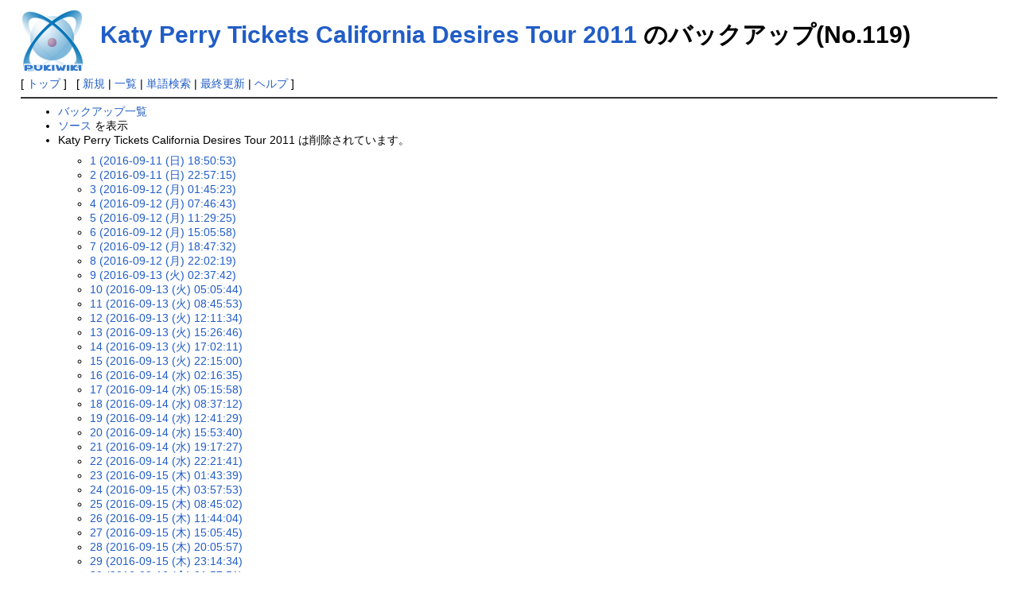

--- FILE ---
content_type: text/html; charset=EUC-JP
request_url: http://ror.hmm2s.net/index.php?cmd=backup&action=&page=Katy%20Perry%20Tickets%20California%20Desires%20Tour%202011&age=119
body_size: 26744
content:
<?xml version="1.0" encoding="EUC-JP" ?>
<!DOCTYPE html PUBLIC "-//W3C//DTD XHTML 1.1//EN" "http://www.w3.org/TR/xhtml11/DTD/xhtml11.dtd">
<html xmlns="http://www.w3.org/1999/xhtml" xml:lang="ja">
<head>
 <meta http-equiv="content-type" content="application/xhtml+xml; charset=EUC-JP" />
 <meta http-equiv="content-style-type" content="text/css" />
 <meta name="robots" content="NOINDEX,NOFOLLOW" />
 <title>Katy Perry Tickets California Desires Tour 2011 のバックアップ(No.119) - PukiWiki</title>

 <link rel="SHORTCUT ICON" href="" />
 <link rel="stylesheet" type="text/css" media="screen" href="skin/pukiwiki.css.php?charset=Shift_JIS" charset="Shift_JIS" />
 <link rel="stylesheet" type="text/css" media="print"  href="skin/pukiwiki.css.php?charset=Shift_JIS&amp;media=print" charset="Shift_JIS" />
 <link rel="alternate" type="application/rss+xml" title="RSS" href="http://ror.hmm2s.net/index.php?cmd=rss" />

</head>
<body>

<div id="header">
 <a href="http://ror.hmm2s.net/index.php?FrontPage"><img id="logo" src="image/pukiwiki.png" width="80" height="80" alt="[PukiWiki]" title="[PukiWiki]" /></a>

 <h1 class="title"><a href="http://ror.hmm2s.net/index.php?plugin=related&amp;page=Katy%20Perry%20Tickets%20California%20Desires%20Tour%202011">Katy Perry Tickets California Desires Tour 2011</a>  のバックアップ(No.119)</h1>


</div>

<div id="navigator">
 [ <a href="http://ror.hmm2s.net/index.php?FrontPage" >トップ</a> ] &nbsp;


 [
 	<a href="http://ror.hmm2s.net/index.php?plugin=newpage&amp;refer=Katy%20Perry%20Tickets%20California%20Desires%20Tour%202011" >新規</a> |
    <a href="http://ror.hmm2s.net/index.php?cmd=list" >一覧</a>  | <a href="http://ror.hmm2s.net/index.php?cmd=search" >単語検索</a> | <a href="http://ror.hmm2s.net/index.php?RecentChanges" >最終更新</a> | <a href="http://ror.hmm2s.net/index.php?Help" >ヘルプ</a> ]

</div>

<hr class="full_hr" />
<div id="body"><ul>
 <li><a href="http://ror.hmm2s.net/index.php?cmd=backup">バックアップ一覧</a></li>
 <li><a href="http://ror.hmm2s.net/index.php?cmd=backup&amp;page=Katy%20Perry%20Tickets%20California%20Desires%20Tour%202011&amp;age=119&amp;action=source">ソース</a> を表示</li>
 <li>Katy Perry Tickets California Desires Tour 2011 は削除されています。
  <ul>
   <li><a href="http://ror.hmm2s.net/index.php?cmd=backup&amp;action=&amp;page=Katy%20Perry%20Tickets%20California%20Desires%20Tour%202011&amp;age=1">1 (2016-09-11 (日) 18:50:53)</a></li>
   <li><a href="http://ror.hmm2s.net/index.php?cmd=backup&amp;action=&amp;page=Katy%20Perry%20Tickets%20California%20Desires%20Tour%202011&amp;age=2">2 (2016-09-11 (日) 22:57:15)</a></li>
   <li><a href="http://ror.hmm2s.net/index.php?cmd=backup&amp;action=&amp;page=Katy%20Perry%20Tickets%20California%20Desires%20Tour%202011&amp;age=3">3 (2016-09-12 (月) 01:45:23)</a></li>
   <li><a href="http://ror.hmm2s.net/index.php?cmd=backup&amp;action=&amp;page=Katy%20Perry%20Tickets%20California%20Desires%20Tour%202011&amp;age=4">4 (2016-09-12 (月) 07:46:43)</a></li>
   <li><a href="http://ror.hmm2s.net/index.php?cmd=backup&amp;action=&amp;page=Katy%20Perry%20Tickets%20California%20Desires%20Tour%202011&amp;age=5">5 (2016-09-12 (月) 11:29:25)</a></li>
   <li><a href="http://ror.hmm2s.net/index.php?cmd=backup&amp;action=&amp;page=Katy%20Perry%20Tickets%20California%20Desires%20Tour%202011&amp;age=6">6 (2016-09-12 (月) 15:05:58)</a></li>
   <li><a href="http://ror.hmm2s.net/index.php?cmd=backup&amp;action=&amp;page=Katy%20Perry%20Tickets%20California%20Desires%20Tour%202011&amp;age=7">7 (2016-09-12 (月) 18:47:32)</a></li>
   <li><a href="http://ror.hmm2s.net/index.php?cmd=backup&amp;action=&amp;page=Katy%20Perry%20Tickets%20California%20Desires%20Tour%202011&amp;age=8">8 (2016-09-12 (月) 22:02:19)</a></li>
   <li><a href="http://ror.hmm2s.net/index.php?cmd=backup&amp;action=&amp;page=Katy%20Perry%20Tickets%20California%20Desires%20Tour%202011&amp;age=9">9 (2016-09-13 (火) 02:37:42)</a></li>
   <li><a href="http://ror.hmm2s.net/index.php?cmd=backup&amp;action=&amp;page=Katy%20Perry%20Tickets%20California%20Desires%20Tour%202011&amp;age=10">10 (2016-09-13 (火) 05:05:44)</a></li>
   <li><a href="http://ror.hmm2s.net/index.php?cmd=backup&amp;action=&amp;page=Katy%20Perry%20Tickets%20California%20Desires%20Tour%202011&amp;age=11">11 (2016-09-13 (火) 08:45:53)</a></li>
   <li><a href="http://ror.hmm2s.net/index.php?cmd=backup&amp;action=&amp;page=Katy%20Perry%20Tickets%20California%20Desires%20Tour%202011&amp;age=12">12 (2016-09-13 (火) 12:11:34)</a></li>
   <li><a href="http://ror.hmm2s.net/index.php?cmd=backup&amp;action=&amp;page=Katy%20Perry%20Tickets%20California%20Desires%20Tour%202011&amp;age=13">13 (2016-09-13 (火) 15:26:46)</a></li>
   <li><a href="http://ror.hmm2s.net/index.php?cmd=backup&amp;action=&amp;page=Katy%20Perry%20Tickets%20California%20Desires%20Tour%202011&amp;age=14">14 (2016-09-13 (火) 17:02:11)</a></li>
   <li><a href="http://ror.hmm2s.net/index.php?cmd=backup&amp;action=&amp;page=Katy%20Perry%20Tickets%20California%20Desires%20Tour%202011&amp;age=15">15 (2016-09-13 (火) 22:15:00)</a></li>
   <li><a href="http://ror.hmm2s.net/index.php?cmd=backup&amp;action=&amp;page=Katy%20Perry%20Tickets%20California%20Desires%20Tour%202011&amp;age=16">16 (2016-09-14 (水) 02:16:35)</a></li>
   <li><a href="http://ror.hmm2s.net/index.php?cmd=backup&amp;action=&amp;page=Katy%20Perry%20Tickets%20California%20Desires%20Tour%202011&amp;age=17">17 (2016-09-14 (水) 05:15:58)</a></li>
   <li><a href="http://ror.hmm2s.net/index.php?cmd=backup&amp;action=&amp;page=Katy%20Perry%20Tickets%20California%20Desires%20Tour%202011&amp;age=18">18 (2016-09-14 (水) 08:37:12)</a></li>
   <li><a href="http://ror.hmm2s.net/index.php?cmd=backup&amp;action=&amp;page=Katy%20Perry%20Tickets%20California%20Desires%20Tour%202011&amp;age=19">19 (2016-09-14 (水) 12:41:29)</a></li>
   <li><a href="http://ror.hmm2s.net/index.php?cmd=backup&amp;action=&amp;page=Katy%20Perry%20Tickets%20California%20Desires%20Tour%202011&amp;age=20">20 (2016-09-14 (水) 15:53:40)</a></li>
   <li><a href="http://ror.hmm2s.net/index.php?cmd=backup&amp;action=&amp;page=Katy%20Perry%20Tickets%20California%20Desires%20Tour%202011&amp;age=21">21 (2016-09-14 (水) 19:17:27)</a></li>
   <li><a href="http://ror.hmm2s.net/index.php?cmd=backup&amp;action=&amp;page=Katy%20Perry%20Tickets%20California%20Desires%20Tour%202011&amp;age=22">22 (2016-09-14 (水) 22:21:41)</a></li>
   <li><a href="http://ror.hmm2s.net/index.php?cmd=backup&amp;action=&amp;page=Katy%20Perry%20Tickets%20California%20Desires%20Tour%202011&amp;age=23">23 (2016-09-15 (木) 01:43:39)</a></li>
   <li><a href="http://ror.hmm2s.net/index.php?cmd=backup&amp;action=&amp;page=Katy%20Perry%20Tickets%20California%20Desires%20Tour%202011&amp;age=24">24 (2016-09-15 (木) 03:57:53)</a></li>
   <li><a href="http://ror.hmm2s.net/index.php?cmd=backup&amp;action=&amp;page=Katy%20Perry%20Tickets%20California%20Desires%20Tour%202011&amp;age=25">25 (2016-09-15 (木) 08:45:02)</a></li>
   <li><a href="http://ror.hmm2s.net/index.php?cmd=backup&amp;action=&amp;page=Katy%20Perry%20Tickets%20California%20Desires%20Tour%202011&amp;age=26">26 (2016-09-15 (木) 11:44:04)</a></li>
   <li><a href="http://ror.hmm2s.net/index.php?cmd=backup&amp;action=&amp;page=Katy%20Perry%20Tickets%20California%20Desires%20Tour%202011&amp;age=27">27 (2016-09-15 (木) 15:05:45)</a></li>
   <li><a href="http://ror.hmm2s.net/index.php?cmd=backup&amp;action=&amp;page=Katy%20Perry%20Tickets%20California%20Desires%20Tour%202011&amp;age=28">28 (2016-09-15 (木) 20:05:57)</a></li>
   <li><a href="http://ror.hmm2s.net/index.php?cmd=backup&amp;action=&amp;page=Katy%20Perry%20Tickets%20California%20Desires%20Tour%202011&amp;age=29">29 (2016-09-15 (木) 23:14:34)</a></li>
   <li><a href="http://ror.hmm2s.net/index.php?cmd=backup&amp;action=&amp;page=Katy%20Perry%20Tickets%20California%20Desires%20Tour%202011&amp;age=30">30 (2016-09-16 (金) 01:57:51)</a></li>
   <li><a href="http://ror.hmm2s.net/index.php?cmd=backup&amp;action=&amp;page=Katy%20Perry%20Tickets%20California%20Desires%20Tour%202011&amp;age=31">31 (2016-09-16 (金) 03:07:30)</a></li>
   <li><a href="http://ror.hmm2s.net/index.php?cmd=backup&amp;action=&amp;page=Katy%20Perry%20Tickets%20California%20Desires%20Tour%202011&amp;age=32">32 (2016-09-17 (土) 03:40:49)</a></li>
   <li><a href="http://ror.hmm2s.net/index.php?cmd=backup&amp;action=&amp;page=Katy%20Perry%20Tickets%20California%20Desires%20Tour%202011&amp;age=33">33 (2016-09-17 (土) 04:23:58)</a></li>
   <li><a href="http://ror.hmm2s.net/index.php?cmd=backup&amp;action=&amp;page=Katy%20Perry%20Tickets%20California%20Desires%20Tour%202011&amp;age=34">34 (2016-09-17 (土) 08:50:57)</a></li>
   <li><a href="http://ror.hmm2s.net/index.php?cmd=backup&amp;action=&amp;page=Katy%20Perry%20Tickets%20California%20Desires%20Tour%202011&amp;age=35">35 (2016-09-17 (土) 15:38:24)</a></li>
   <li><a href="http://ror.hmm2s.net/index.php?cmd=backup&amp;action=&amp;page=Katy%20Perry%20Tickets%20California%20Desires%20Tour%202011&amp;age=36">36 (2016-09-17 (土) 19:52:10)</a></li>
   <li><a href="http://ror.hmm2s.net/index.php?cmd=backup&amp;action=&amp;page=Katy%20Perry%20Tickets%20California%20Desires%20Tour%202011&amp;age=37">37 (2016-09-17 (土) 23:31:45)</a></li>
   <li><a href="http://ror.hmm2s.net/index.php?cmd=backup&amp;action=&amp;page=Katy%20Perry%20Tickets%20California%20Desires%20Tour%202011&amp;age=38">38 (2016-09-18 (日) 02:44:16)</a></li>
   <li><a href="http://ror.hmm2s.net/index.php?cmd=backup&amp;action=&amp;page=Katy%20Perry%20Tickets%20California%20Desires%20Tour%202011&amp;age=39">39 (2016-09-18 (日) 06:11:54)</a></li>
   <li><a href="http://ror.hmm2s.net/index.php?cmd=backup&amp;action=&amp;page=Katy%20Perry%20Tickets%20California%20Desires%20Tour%202011&amp;age=40">40 (2016-09-18 (日) 09:37:54)</a></li>
   <li><a href="http://ror.hmm2s.net/index.php?cmd=backup&amp;action=&amp;page=Katy%20Perry%20Tickets%20California%20Desires%20Tour%202011&amp;age=41">41 (2016-09-18 (日) 12:57:35)</a></li>
   <li><a href="http://ror.hmm2s.net/index.php?cmd=backup&amp;action=&amp;page=Katy%20Perry%20Tickets%20California%20Desires%20Tour%202011&amp;age=42">42 (2016-09-18 (日) 17:34:03)</a></li>
   <li><a href="http://ror.hmm2s.net/index.php?cmd=backup&amp;action=&amp;page=Katy%20Perry%20Tickets%20California%20Desires%20Tour%202011&amp;age=43">43 (2016-09-18 (日) 20:29:19)</a></li>
   <li><a href="http://ror.hmm2s.net/index.php?cmd=backup&amp;action=&amp;page=Katy%20Perry%20Tickets%20California%20Desires%20Tour%202011&amp;age=44">44 (2016-09-19 (月) 00:34:20)</a></li>
   <li><a href="http://ror.hmm2s.net/index.php?cmd=backup&amp;action=&amp;page=Katy%20Perry%20Tickets%20California%20Desires%20Tour%202011&amp;age=45">45 (2016-09-19 (月) 02:33:31)</a></li>
   <li><a href="http://ror.hmm2s.net/index.php?cmd=backup&amp;action=&amp;page=Katy%20Perry%20Tickets%20California%20Desires%20Tour%202011&amp;age=46">46 (2016-09-19 (月) 07:45:46)</a></li>
   <li><a href="http://ror.hmm2s.net/index.php?cmd=backup&amp;action=&amp;page=Katy%20Perry%20Tickets%20California%20Desires%20Tour%202011&amp;age=47">47 (2016-09-19 (月) 11:47:44)</a></li>
   <li><a href="http://ror.hmm2s.net/index.php?cmd=backup&amp;action=&amp;page=Katy%20Perry%20Tickets%20California%20Desires%20Tour%202011&amp;age=48">48 (2016-09-19 (月) 14:33:18)</a></li>
   <li><a href="http://ror.hmm2s.net/index.php?cmd=backup&amp;action=&amp;page=Katy%20Perry%20Tickets%20California%20Desires%20Tour%202011&amp;age=49">49 (2016-09-19 (月) 17:54:22)</a></li>
   <li><a href="http://ror.hmm2s.net/index.php?cmd=backup&amp;action=&amp;page=Katy%20Perry%20Tickets%20California%20Desires%20Tour%202011&amp;age=50">50 (2016-09-19 (月) 21:31:17)</a></li>
   <li><a href="http://ror.hmm2s.net/index.php?cmd=backup&amp;action=&amp;page=Katy%20Perry%20Tickets%20California%20Desires%20Tour%202011&amp;age=51">51 (2016-09-20 (火) 01:16:03)</a></li>
   <li><a href="http://ror.hmm2s.net/index.php?cmd=backup&amp;action=&amp;page=Katy%20Perry%20Tickets%20California%20Desires%20Tour%202011&amp;age=52">52 (2016-09-20 (火) 03:20:23)</a></li>
   <li><a href="http://ror.hmm2s.net/index.php?cmd=backup&amp;action=&amp;page=Katy%20Perry%20Tickets%20California%20Desires%20Tour%202011&amp;age=53">53 (2016-09-20 (火) 08:05:11)</a></li>
   <li><a href="http://ror.hmm2s.net/index.php?cmd=backup&amp;action=&amp;page=Katy%20Perry%20Tickets%20California%20Desires%20Tour%202011&amp;age=54">54 (2016-09-20 (火) 12:53:55)</a></li>
   <li><a href="http://ror.hmm2s.net/index.php?cmd=backup&amp;action=&amp;page=Katy%20Perry%20Tickets%20California%20Desires%20Tour%202011&amp;age=55">55 (2016-09-20 (火) 14:58:39)</a></li>
   <li><a href="http://ror.hmm2s.net/index.php?cmd=backup&amp;action=&amp;page=Katy%20Perry%20Tickets%20California%20Desires%20Tour%202011&amp;age=56">56 (2016-09-20 (火) 18:34:24)</a></li>
   <li><a href="http://ror.hmm2s.net/index.php?cmd=backup&amp;action=&amp;page=Katy%20Perry%20Tickets%20California%20Desires%20Tour%202011&amp;age=57">57 (2016-09-20 (火) 22:29:51)</a></li>
   <li><a href="http://ror.hmm2s.net/index.php?cmd=backup&amp;action=&amp;page=Katy%20Perry%20Tickets%20California%20Desires%20Tour%202011&amp;age=58">58 (2016-09-21 (水) 01:29:05)</a></li>
   <li><a href="http://ror.hmm2s.net/index.php?cmd=backup&amp;action=&amp;page=Katy%20Perry%20Tickets%20California%20Desires%20Tour%202011&amp;age=59">59 (2016-09-21 (水) 04:38:52)</a></li>
   <li><a href="http://ror.hmm2s.net/index.php?cmd=backup&amp;action=&amp;page=Katy%20Perry%20Tickets%20California%20Desires%20Tour%202011&amp;age=60">60 (2016-09-21 (水) 08:14:24)</a></li>
   <li><a href="http://ror.hmm2s.net/index.php?cmd=backup&amp;action=&amp;page=Katy%20Perry%20Tickets%20California%20Desires%20Tour%202011&amp;age=61">61 (2016-09-21 (水) 11:19:55)</a></li>
   <li><a href="http://ror.hmm2s.net/index.php?cmd=backup&amp;action=&amp;page=Katy%20Perry%20Tickets%20California%20Desires%20Tour%202011&amp;age=62">62 (2016-09-21 (水) 14:52:53)</a></li>
   <li><a href="http://ror.hmm2s.net/index.php?cmd=backup&amp;action=&amp;page=Katy%20Perry%20Tickets%20California%20Desires%20Tour%202011&amp;age=63">63 (2016-09-21 (水) 17:42:17)</a></li>
   <li><a href="http://ror.hmm2s.net/index.php?cmd=backup&amp;action=&amp;page=Katy%20Perry%20Tickets%20California%20Desires%20Tour%202011&amp;age=64">64 (2016-09-21 (水) 22:09:45)</a></li>
   <li><a href="http://ror.hmm2s.net/index.php?cmd=backup&amp;action=&amp;page=Katy%20Perry%20Tickets%20California%20Desires%20Tour%202011&amp;age=65">65 (2016-09-22 (木) 01:39:15)</a></li>
   <li><a href="http://ror.hmm2s.net/index.php?cmd=backup&amp;action=&amp;page=Katy%20Perry%20Tickets%20California%20Desires%20Tour%202011&amp;age=66">66 (2016-09-22 (木) 04:15:48)</a></li>
   <li><a href="http://ror.hmm2s.net/index.php?cmd=backup&amp;action=&amp;page=Katy%20Perry%20Tickets%20California%20Desires%20Tour%202011&amp;age=67">67 (2016-09-22 (木) 08:10:55)</a></li>
   <li><a href="http://ror.hmm2s.net/index.php?cmd=backup&amp;action=&amp;page=Katy%20Perry%20Tickets%20California%20Desires%20Tour%202011&amp;age=68">68 (2016-09-22 (木) 12:17:45)</a></li>
   <li><a href="http://ror.hmm2s.net/index.php?cmd=backup&amp;action=&amp;page=Katy%20Perry%20Tickets%20California%20Desires%20Tour%202011&amp;age=69">69 (2016-09-22 (木) 15:24:04)</a></li>
   <li><a href="http://ror.hmm2s.net/index.php?cmd=backup&amp;action=&amp;page=Katy%20Perry%20Tickets%20California%20Desires%20Tour%202011&amp;age=70">70 (2016-09-22 (木) 18:03:13)</a></li>
   <li><a href="http://ror.hmm2s.net/index.php?cmd=backup&amp;action=&amp;page=Katy%20Perry%20Tickets%20California%20Desires%20Tour%202011&amp;age=71">71 (2016-09-22 (木) 22:38:15)</a></li>
   <li><a href="http://ror.hmm2s.net/index.php?cmd=backup&amp;action=&amp;page=Katy%20Perry%20Tickets%20California%20Desires%20Tour%202011&amp;age=72">72 (2016-09-23 (金) 00:39:55)</a></li>
   <li><a href="http://ror.hmm2s.net/index.php?cmd=backup&amp;action=&amp;page=Katy%20Perry%20Tickets%20California%20Desires%20Tour%202011&amp;age=73">73 (2016-09-23 (金) 05:55:29)</a></li>
   <li><a href="http://ror.hmm2s.net/index.php?cmd=backup&amp;action=&amp;page=Katy%20Perry%20Tickets%20California%20Desires%20Tour%202011&amp;age=74">74 (2016-09-23 (金) 09:16:55)</a></li>
   <li><a href="http://ror.hmm2s.net/index.php?cmd=backup&amp;action=&amp;page=Katy%20Perry%20Tickets%20California%20Desires%20Tour%202011&amp;age=75">75 (2016-09-23 (金) 11:57:09)</a></li>
   <li><a href="http://ror.hmm2s.net/index.php?cmd=backup&amp;action=&amp;page=Katy%20Perry%20Tickets%20California%20Desires%20Tour%202011&amp;age=76">76 (2016-09-23 (金) 16:26:26)</a></li>
   <li><a href="http://ror.hmm2s.net/index.php?cmd=backup&amp;action=&amp;page=Katy%20Perry%20Tickets%20California%20Desires%20Tour%202011&amp;age=77">77 (2016-09-23 (金) 20:14:10)</a></li>
   <li><a href="http://ror.hmm2s.net/index.php?cmd=backup&amp;action=&amp;page=Katy%20Perry%20Tickets%20California%20Desires%20Tour%202011&amp;age=78">78 (2016-09-23 (金) 23:00:14)</a></li>
   <li><a href="http://ror.hmm2s.net/index.php?cmd=backup&amp;action=&amp;page=Katy%20Perry%20Tickets%20California%20Desires%20Tour%202011&amp;age=79">79 (2016-09-24 (土) 02:29:05)</a></li>
   <li><a href="http://ror.hmm2s.net/index.php?cmd=backup&amp;action=&amp;page=Katy%20Perry%20Tickets%20California%20Desires%20Tour%202011&amp;age=80">80 (2016-09-24 (土) 05:55:00)</a></li>
   <li><a href="http://ror.hmm2s.net/index.php?cmd=backup&amp;action=&amp;page=Katy%20Perry%20Tickets%20California%20Desires%20Tour%202011&amp;age=81">81 (2016-09-24 (土) 08:26:05)</a></li>
   <li><a href="http://ror.hmm2s.net/index.php?cmd=backup&amp;action=&amp;page=Katy%20Perry%20Tickets%20California%20Desires%20Tour%202011&amp;age=82">82 (2016-09-24 (土) 12:45:35)</a></li>
   <li><a href="http://ror.hmm2s.net/index.php?cmd=backup&amp;action=&amp;page=Katy%20Perry%20Tickets%20California%20Desires%20Tour%202011&amp;age=83">83 (2016-09-24 (土) 16:04:41)</a></li>
   <li><a href="http://ror.hmm2s.net/index.php?cmd=backup&amp;action=&amp;page=Katy%20Perry%20Tickets%20California%20Desires%20Tour%202011&amp;age=84">84 (2016-09-24 (土) 19:20:30)</a></li>
   <li><a href="http://ror.hmm2s.net/index.php?cmd=backup&amp;action=&amp;page=Katy%20Perry%20Tickets%20California%20Desires%20Tour%202011&amp;age=85">85 (2016-09-24 (土) 22:30:44)</a></li>
   <li><a href="http://ror.hmm2s.net/index.php?cmd=backup&amp;action=&amp;page=Katy%20Perry%20Tickets%20California%20Desires%20Tour%202011&amp;age=86">86 (2016-09-25 (日) 02:30:10)</a></li>
   <li><a href="http://ror.hmm2s.net/index.php?cmd=backup&amp;action=&amp;page=Katy%20Perry%20Tickets%20California%20Desires%20Tour%202011&amp;age=87">87 (2016-09-25 (日) 05:09:24)</a></li>
   <li><a href="http://ror.hmm2s.net/index.php?cmd=backup&amp;action=&amp;page=Katy%20Perry%20Tickets%20California%20Desires%20Tour%202011&amp;age=88">88 (2016-09-25 (日) 09:23:11)</a></li>
   <li><a href="http://ror.hmm2s.net/index.php?cmd=backup&amp;action=&amp;page=Katy%20Perry%20Tickets%20California%20Desires%20Tour%202011&amp;age=89">89 (2016-09-25 (日) 10:50:32)</a></li>
   <li><a href="http://ror.hmm2s.net/index.php?cmd=backup&amp;action=&amp;page=Katy%20Perry%20Tickets%20California%20Desires%20Tour%202011&amp;age=90">90 (2016-09-25 (日) 16:19:52)</a></li>
   <li><a href="http://ror.hmm2s.net/index.php?cmd=backup&amp;action=&amp;page=Katy%20Perry%20Tickets%20California%20Desires%20Tour%202011&amp;age=91">91 (2016-09-25 (日) 20:54:31)</a></li>
   <li><a href="http://ror.hmm2s.net/index.php?cmd=backup&amp;action=&amp;page=Katy%20Perry%20Tickets%20California%20Desires%20Tour%202011&amp;age=92">92 (2016-09-25 (日) 23:00:41)</a></li>
   <li><a href="http://ror.hmm2s.net/index.php?cmd=backup&amp;action=&amp;page=Katy%20Perry%20Tickets%20California%20Desires%20Tour%202011&amp;age=93">93 (2016-09-26 (月) 03:42:52)</a></li>
   <li><a href="http://ror.hmm2s.net/index.php?cmd=backup&amp;action=&amp;page=Katy%20Perry%20Tickets%20California%20Desires%20Tour%202011&amp;age=94">94 (2016-09-26 (月) 08:35:11)</a></li>
   <li><a href="http://ror.hmm2s.net/index.php?cmd=backup&amp;action=&amp;page=Katy%20Perry%20Tickets%20California%20Desires%20Tour%202011&amp;age=95">95 (2016-09-26 (月) 11:56:54)</a></li>
   <li><a href="http://ror.hmm2s.net/index.php?cmd=backup&amp;action=&amp;page=Katy%20Perry%20Tickets%20California%20Desires%20Tour%202011&amp;age=96">96 (2016-09-26 (月) 14:44:19)</a></li>
   <li><a href="http://ror.hmm2s.net/index.php?cmd=backup&amp;action=&amp;page=Katy%20Perry%20Tickets%20California%20Desires%20Tour%202011&amp;age=97">97 (2016-09-26 (月) 18:10:43)</a></li>
   <li><a href="http://ror.hmm2s.net/index.php?cmd=backup&amp;action=&amp;page=Katy%20Perry%20Tickets%20California%20Desires%20Tour%202011&amp;age=98">98 (2016-09-26 (月) 22:25:21)</a></li>
   <li><a href="http://ror.hmm2s.net/index.php?cmd=backup&amp;action=&amp;page=Katy%20Perry%20Tickets%20California%20Desires%20Tour%202011&amp;age=99">99 (2016-09-27 (火) 02:10:03)</a></li>
   <li><a href="http://ror.hmm2s.net/index.php?cmd=backup&amp;action=&amp;page=Katy%20Perry%20Tickets%20California%20Desires%20Tour%202011&amp;age=100">100 (2016-09-27 (火) 05:14:55)</a></li>
   <li><a href="http://ror.hmm2s.net/index.php?cmd=backup&amp;action=&amp;page=Katy%20Perry%20Tickets%20California%20Desires%20Tour%202011&amp;age=101">101 (2016-09-27 (火) 09:54:22)</a></li>
   <li><a href="http://ror.hmm2s.net/index.php?cmd=backup&amp;action=&amp;page=Katy%20Perry%20Tickets%20California%20Desires%20Tour%202011&amp;age=102">102 (2016-09-27 (火) 13:02:04)</a></li>
   <li><a href="http://ror.hmm2s.net/index.php?cmd=backup&amp;action=&amp;page=Katy%20Perry%20Tickets%20California%20Desires%20Tour%202011&amp;age=103">103 (2016-09-27 (火) 16:04:26)</a></li>
   <li><a href="http://ror.hmm2s.net/index.php?cmd=backup&amp;action=&amp;page=Katy%20Perry%20Tickets%20California%20Desires%20Tour%202011&amp;age=104">104 (2016-09-27 (火) 18:41:00)</a></li>
   <li><a href="http://ror.hmm2s.net/index.php?cmd=backup&amp;action=&amp;page=Katy%20Perry%20Tickets%20California%20Desires%20Tour%202011&amp;age=105">105 (2016-09-27 (火) 22:43:29)</a></li>
   <li><a href="http://ror.hmm2s.net/index.php?cmd=backup&amp;action=&amp;page=Katy%20Perry%20Tickets%20California%20Desires%20Tour%202011&amp;age=106">106 (2016-09-28 (水) 02:58:40)</a></li>
   <li><a href="http://ror.hmm2s.net/index.php?cmd=backup&amp;action=&amp;page=Katy%20Perry%20Tickets%20California%20Desires%20Tour%202011&amp;age=107">107 (2016-09-28 (水) 06:02:07)</a></li>
   <li><a href="http://ror.hmm2s.net/index.php?cmd=backup&amp;action=&amp;page=Katy%20Perry%20Tickets%20California%20Desires%20Tour%202011&amp;age=108">108 (2016-09-28 (水) 09:55:43)</a></li>
   <li><a href="http://ror.hmm2s.net/index.php?cmd=backup&amp;action=&amp;page=Katy%20Perry%20Tickets%20California%20Desires%20Tour%202011&amp;age=109">109 (2016-09-28 (水) 13:11:44)</a></li>
   <li><a href="http://ror.hmm2s.net/index.php?cmd=backup&amp;action=&amp;page=Katy%20Perry%20Tickets%20California%20Desires%20Tour%202011&amp;age=110">110 (2016-09-28 (水) 17:04:16)</a></li>
   <li><a href="http://ror.hmm2s.net/index.php?cmd=backup&amp;action=&amp;page=Katy%20Perry%20Tickets%20California%20Desires%20Tour%202011&amp;age=111">111 (2016-09-28 (水) 20:12:55)</a></li>
   <li><a href="http://ror.hmm2s.net/index.php?cmd=backup&amp;action=&amp;page=Katy%20Perry%20Tickets%20California%20Desires%20Tour%202011&amp;age=112">112 (2016-09-28 (水) 21:57:18)</a></li>
   <li><a href="http://ror.hmm2s.net/index.php?cmd=backup&amp;action=&amp;page=Katy%20Perry%20Tickets%20California%20Desires%20Tour%202011&amp;age=113">113 (2016-09-29 (木) 01:49:00)</a></li>
   <li><a href="http://ror.hmm2s.net/index.php?cmd=backup&amp;action=&amp;page=Katy%20Perry%20Tickets%20California%20Desires%20Tour%202011&amp;age=114">114 (2017-01-31 (火) 01:20:56)</a></li>
   <li><a href="http://ror.hmm2s.net/index.php?cmd=backup&amp;action=&amp;page=Katy%20Perry%20Tickets%20California%20Desires%20Tour%202011&amp;age=115">115 (2017-01-31 (火) 06:59:12)</a></li>
   <li><a href="http://ror.hmm2s.net/index.php?cmd=backup&amp;action=&amp;page=Katy%20Perry%20Tickets%20California%20Desires%20Tour%202011&amp;age=116">116 (2017-01-31 (火) 16:52:13)</a></li>
   <li><a href="http://ror.hmm2s.net/index.php?cmd=backup&amp;action=&amp;page=Katy%20Perry%20Tickets%20California%20Desires%20Tour%202011&amp;age=117">117 (2017-01-31 (火) 18:57:04)</a></li>
   <li><a href="http://ror.hmm2s.net/index.php?cmd=backup&amp;action=&amp;page=Katy%20Perry%20Tickets%20California%20Desires%20Tour%202011&amp;age=118">118 (2017-01-31 (火) 20:59:15)</a></li>
   <li><em>119 (2018-09-22 (土) 00:06:59)</em></li>
   <li><a href="http://ror.hmm2s.net/index.php?cmd=backup&amp;action=&amp;page=Katy%20Perry%20Tickets%20California%20Desires%20Tour%202011&amp;age=120">120 (2018-11-04 (日) 00:32:25)</a></li>
  </ul>
 </li>
</ul>
<hr class="full_hr" />
<p>A bit &lt;a href=&quot;<a href="http://gjhaomqpsfp.com" rel="nofollow">http://gjhaomqpsfp.com</a>&quot;&gt;surpirsed&lt;/a&gt; it seems to simple and yet useful.</p>
</div>



<hr class="full_hr" />
<!-- Toolbar -->
<div id="toolbar">
 <a href="http://ror.hmm2s.net/index.php?FrontPage"><img src="image/top.png" width="20" height="20" alt="トップ" title="トップ" /></a>
 &nbsp;
	<a href="http://ror.hmm2s.net/index.php?plugin=newpage&amp;refer=Katy%20Perry%20Tickets%20California%20Desires%20Tour%202011"><img src="image/new.png" width="20" height="20" alt="新規" title="新規" /></a> <a href="http://ror.hmm2s.net/index.php?cmd=list"><img src="image/list.png" width="20" height="20" alt="一覧" title="一覧" /></a> <a href="http://ror.hmm2s.net/index.php?cmd=search"><img src="image/search.png" width="20" height="20" alt="単語検索" title="単語検索" /></a> <a href="http://ror.hmm2s.net/index.php?RecentChanges"><img src="image/recentchanges.png" width="20" height="20" alt="最終更新" title="最終更新" /></a> &nbsp; <a href="http://ror.hmm2s.net/index.php?Help"><img src="image/help.png" width="20" height="20" alt="ヘルプ" title="ヘルプ" /></a> &nbsp; <a href="http://ror.hmm2s.net/index.php?cmd=rss&amp;ver=1.0"><img src="image/rss.png" width="36" height="14" alt="最終更新のRSS" title="最終更新のRSS" /></a></div>



<div id="footer">
 Site admin: <a href="http://ror.hmm2s.net/">kzhn4a</a><p />
 <strong>PukiWiki 1.4.7</strong> Copyright &copy; 2001-2006 <a href="http://pukiwiki.sourceforge.jp/">PukiWiki Developers Team</a>. License is <a href="http://www.gnu.org/licenses/gpl.html">GPL</a>.<br /> Based on "PukiWiki" 1.3 by <a href="http://factage.com/yu-ji/">yu-ji</a>.
 Powered by PHP 5.2.17. HTML convert time: 0.013 sec.
</div>

</body>
</html>
